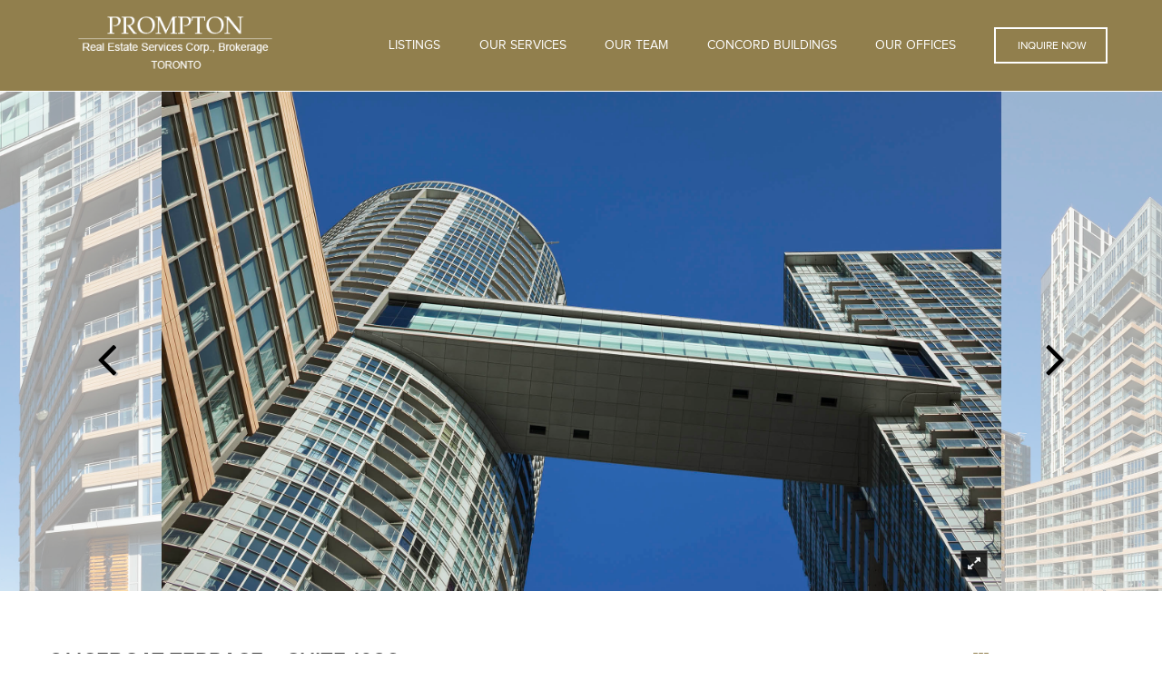

--- FILE ---
content_type: text/html; charset=UTF-8
request_url: https://prompton.ca/listing/21-iceboat-terrace-suite-1026/
body_size: 19279
content:

<!DOCTYPE html>
<!--[if IE 7]>
<html class="ie ie7" dir="ltr" lang="en" prefix="og: https://ogp.me/ns#">
<![endif]-->
<!--[if IE 8]>
<html class="ie ie8" dir="ltr" lang="en" prefix="og: https://ogp.me/ns#">
<![endif]-->
<!--[if !(IE 7) | !(IE 8) ]><!-->
<html dir="ltr" lang="en" prefix="og: https://ogp.me/ns#">
<!--<![endif]-->
<head>
    <meta charset="UTF-8">
    <!--[if IE]><meta http-equiv="X-UA-Compatible" content="IE=edge"><![endif]-->
    <meta name="viewport" content="width=device-width, initial-scale=1.0, maximum-scale=1.0, user-scalable=0" />
    

    <link rel="shortcut icon" href="https://prompton.ca/wp-content/themes/prompton17/assets/img/favicon.png">
    <link rel="apple-touch-icon" sizes="57x57" href="https://prompton.ca/wp-content/themes/prompton17/assets/img/apple-icon-57x57.png">
    <link rel="apple-touch-icon" sizes="60x60" href="https://prompton.ca/wp-content/themes/prompton17/assets/img/apple-icon-60x60.png">
    <link rel="apple-touch-icon" sizes="72x72" href="https://prompton.ca/wp-content/themes/prompton17/assets/img/apple-icon-72x72.png">
    <link rel="apple-touch-icon" sizes="76x76" href="https://prompton.ca/wp-content/themes/prompton17/assets/img/apple-icon-76x76.png">
    <link rel="apple-touch-icon" sizes="114x114" href="https://prompton.ca/wp-content/themes/prompton17/assets/img/apple-icon-114x114.png">
    <link rel="apple-touch-icon" sizes="120x120" href="https://prompton.ca/wp-content/themes/prompton17/assets/img/apple-icon-120x120.png">
    <link rel="apple-touch-icon" sizes="144x144" href="https://prompton.ca/wp-content/themes/prompton17/assets/img/apple-icon-144x144.png">
    <link rel="apple-touch-icon" sizes="152x152" href="https://prompton.ca/wp-content/themes/prompton17/assets/img/apple-icon-152x152.png">
    <link rel="apple-touch-icon" sizes="180x180" href="https://prompton.ca/wp-content/themes/prompton17/assets/img/apple-icon-180x180.png">
    <link rel="icon" type="image/png" sizes="192x192"  href="https://prompton.ca/wp-content/themes/prompton17/assets/img/android-icon-192x192.png">
    <link rel="icon" type="image/png" sizes="32x32" href="https://prompton.ca/wp-content/themes/prompton17/assets/img/favicon-32x32.png">
    <link rel="icon" type="image/png" sizes="96x96" href="https://prompton.ca/wp-content/themes/prompton17/assets/img/favicon-96x96.png">
    <link rel="icon" type="image/png" sizes="16x16" href="https://prompton.ca/wp-content/themes/prompton17/assets/img/favicon-16x16.png">

    <!-- TypeKit  -->
    <!--<script src="https://use.typekit.net/vue5omr.js"></script>
    <script>try{Typekit.load();}catch(e){}</script>-->

    <script>!function(e,c){e[c]=e[c]+(e[c]&&" ")+"quform-js"}(document.documentElement,"className");</script>	<style>img:is([sizes="auto" i], [sizes^="auto," i]) { contain-intrinsic-size: 3000px 1500px }</style>
	
		<!-- All in One SEO 4.8.3.2 - aioseo.com -->
		<title>21 ICEBOAT TERRACE – SUITE 1026 - Prompton Real Estate Services Corp., Brokerage</title>
	<meta name="description" content="1 Bedroom 1 Parking Space 1 Storage Locker Possession Date: Immediate Client Remarks: Prime downtown location; approximately 550 square feet and 35 square feet balcony; clear south east city skyline view; entire suite newly painted; new laminate flooring throughout, new granite count top and backsplash, brand new 4 piece kitchen appliances; steps to TTC, Rogers" />
	<meta name="robots" content="max-image-preview:large" />
	<link rel="canonical" href="https://prompton.ca/listing/21-iceboat-terrace-suite-1026/" />
	<meta name="generator" content="All in One SEO (AIOSEO) 4.8.3.2" />
		<meta property="og:locale" content="en_US" />
		<meta property="og:site_name" content="Prompton Real Estate Services Corp., Brokerage - Prompton Real Estate Services Corp., Brokerage" />
		<meta property="og:type" content="article" />
		<meta property="og:title" content="21 ICEBOAT TERRACE – SUITE 1026 - Prompton Real Estate Services Corp., Brokerage" />
		<meta property="og:description" content="1 Bedroom 1 Parking Space 1 Storage Locker Possession Date: Immediate Client Remarks: Prime downtown location; approximately 550 square feet and 35 square feet balcony; clear south east city skyline view; entire suite newly painted; new laminate flooring throughout, new granite count top and backsplash, brand new 4 piece kitchen appliances; steps to TTC, Rogers" />
		<meta property="og:url" content="https://prompton.ca/listing/21-iceboat-terrace-suite-1026/" />
		<meta property="article:published_time" content="2020-06-04T16:06:35+00:00" />
		<meta property="article:modified_time" content="2020-08-12T15:50:36+00:00" />
		<meta name="twitter:card" content="summary_large_image" />
		<meta name="twitter:title" content="21 ICEBOAT TERRACE – SUITE 1026 - Prompton Real Estate Services Corp., Brokerage" />
		<meta name="twitter:description" content="1 Bedroom 1 Parking Space 1 Storage Locker Possession Date: Immediate Client Remarks: Prime downtown location; approximately 550 square feet and 35 square feet balcony; clear south east city skyline view; entire suite newly painted; new laminate flooring throughout, new granite count top and backsplash, brand new 4 piece kitchen appliances; steps to TTC, Rogers" />
		<script type="application/ld+json" class="aioseo-schema">
			{"@context":"https:\/\/schema.org","@graph":[{"@type":"BreadcrumbList","@id":"https:\/\/prompton.ca\/listing\/21-iceboat-terrace-suite-1026\/#breadcrumblist","itemListElement":[{"@type":"ListItem","@id":"https:\/\/prompton.ca#listItem","position":1,"name":"Home","item":"https:\/\/prompton.ca","nextItem":{"@type":"ListItem","@id":"https:\/\/prompton.ca\/status\/for-sale\/#listItem","name":"For Sale"}},{"@type":"ListItem","@id":"https:\/\/prompton.ca\/status\/for-sale\/#listItem","position":2,"name":"For Sale","item":"https:\/\/prompton.ca\/status\/for-sale\/","nextItem":{"@type":"ListItem","@id":"https:\/\/prompton.ca\/listing\/21-iceboat-terrace-suite-1026\/#listItem","name":"21 ICEBOAT TERRACE &#8211; SUITE 1026"},"previousItem":{"@type":"ListItem","@id":"https:\/\/prompton.ca#listItem","name":"Home"}},{"@type":"ListItem","@id":"https:\/\/prompton.ca\/listing\/21-iceboat-terrace-suite-1026\/#listItem","position":3,"name":"21 ICEBOAT TERRACE &#8211; SUITE 1026","previousItem":{"@type":"ListItem","@id":"https:\/\/prompton.ca\/status\/for-sale\/#listItem","name":"For Sale"}}]},{"@type":"Organization","@id":"https:\/\/prompton.ca\/#organization","name":"Prompton Real Estate Services Corp., Brokerage","description":"Prompton Real Estate Services Corp., Brokerage","url":"https:\/\/prompton.ca\/"},{"@type":"WebPage","@id":"https:\/\/prompton.ca\/listing\/21-iceboat-terrace-suite-1026\/#webpage","url":"https:\/\/prompton.ca\/listing\/21-iceboat-terrace-suite-1026\/","name":"21 ICEBOAT TERRACE \u2013 SUITE 1026 - Prompton Real Estate Services Corp., Brokerage","description":"1 Bedroom 1 Parking Space 1 Storage Locker Possession Date: Immediate Client Remarks: Prime downtown location; approximately 550 square feet and 35 square feet balcony; clear south east city skyline view; entire suite newly painted; new laminate flooring throughout, new granite count top and backsplash, brand new 4 piece kitchen appliances; steps to TTC, Rogers","inLanguage":"en","isPartOf":{"@id":"https:\/\/prompton.ca\/#website"},"breadcrumb":{"@id":"https:\/\/prompton.ca\/listing\/21-iceboat-terrace-suite-1026\/#breadcrumblist"},"image":{"@type":"ImageObject","url":"https:\/\/prompton.ca\/wp-content\/uploads\/2020\/01\/21-Iceboat-Building.jpg","@id":"https:\/\/prompton.ca\/listing\/21-iceboat-terrace-suite-1026\/#mainImage","width":2246,"height":2204},"primaryImageOfPage":{"@id":"https:\/\/prompton.ca\/listing\/21-iceboat-terrace-suite-1026\/#mainImage"},"datePublished":"2020-06-04T12:06:35-04:00","dateModified":"2020-08-12T11:50:36-04:00"},{"@type":"WebSite","@id":"https:\/\/prompton.ca\/#website","url":"https:\/\/prompton.ca\/","name":"Prompton Real Estate Services Corp., Brokerage","description":"Prompton Real Estate Services Corp., Brokerage","inLanguage":"en","publisher":{"@id":"https:\/\/prompton.ca\/#organization"}}]}
		</script>
		<!-- All in One SEO -->

<!-- Google tag (gtag.js) Consent Mode dataLayer added by Site Kit -->
<script type="text/javascript" id="google_gtagjs-js-consent-mode-data-layer">
/* <![CDATA[ */
window.dataLayer = window.dataLayer || [];function gtag(){dataLayer.push(arguments);}
gtag('consent', 'default', {"ad_personalization":"denied","ad_storage":"denied","ad_user_data":"denied","analytics_storage":"denied","functionality_storage":"denied","security_storage":"denied","personalization_storage":"denied","region":["AT","BE","BG","CH","CY","CZ","DE","DK","EE","ES","FI","FR","GB","GR","HR","HU","IE","IS","IT","LI","LT","LU","LV","MT","NL","NO","PL","PT","RO","SE","SI","SK"],"wait_for_update":500});
window._googlesitekitConsentCategoryMap = {"statistics":["analytics_storage"],"marketing":["ad_storage","ad_user_data","ad_personalization"],"functional":["functionality_storage","security_storage"],"preferences":["personalization_storage"]};
window._googlesitekitConsents = {"ad_personalization":"denied","ad_storage":"denied","ad_user_data":"denied","analytics_storage":"denied","functionality_storage":"denied","security_storage":"denied","personalization_storage":"denied","region":["AT","BE","BG","CH","CY","CZ","DE","DK","EE","ES","FI","FR","GB","GR","HR","HU","IE","IS","IT","LI","LT","LU","LV","MT","NL","NO","PL","PT","RO","SE","SI","SK"],"wait_for_update":500};
/* ]]> */
</script>
<!-- End Google tag (gtag.js) Consent Mode dataLayer added by Site Kit -->
<link rel='dns-prefetch' href='//ajax.googleapis.com' />
<link rel='dns-prefetch' href='//www.googletagmanager.com' />
		<!-- This site uses the Google Analytics by ExactMetrics plugin v8.5.3 - Using Analytics tracking - https://www.exactmetrics.com/ -->
							<script src="//www.googletagmanager.com/gtag/js?id=G-BK57G4KMVB"  data-cfasync="false" data-wpfc-render="false" type="text/javascript" async></script>
			<script data-cfasync="false" data-wpfc-render="false" type="text/javascript">
				var em_version = '8.5.3';
				var em_track_user = true;
				var em_no_track_reason = '';
								var ExactMetricsDefaultLocations = {"page_location":"https:\/\/prompton.ca\/listing\/21-iceboat-terrace-suite-1026\/"};
				if ( typeof ExactMetricsPrivacyGuardFilter === 'function' ) {
					var ExactMetricsLocations = (typeof ExactMetricsExcludeQuery === 'object') ? ExactMetricsPrivacyGuardFilter( ExactMetricsExcludeQuery ) : ExactMetricsPrivacyGuardFilter( ExactMetricsDefaultLocations );
				} else {
					var ExactMetricsLocations = (typeof ExactMetricsExcludeQuery === 'object') ? ExactMetricsExcludeQuery : ExactMetricsDefaultLocations;
				}

								var disableStrs = [
										'ga-disable-G-BK57G4KMVB',
									];

				/* Function to detect opted out users */
				function __gtagTrackerIsOptedOut() {
					for (var index = 0; index < disableStrs.length; index++) {
						if (document.cookie.indexOf(disableStrs[index] + '=true') > -1) {
							return true;
						}
					}

					return false;
				}

				/* Disable tracking if the opt-out cookie exists. */
				if (__gtagTrackerIsOptedOut()) {
					for (var index = 0; index < disableStrs.length; index++) {
						window[disableStrs[index]] = true;
					}
				}

				/* Opt-out function */
				function __gtagTrackerOptout() {
					for (var index = 0; index < disableStrs.length; index++) {
						document.cookie = disableStrs[index] + '=true; expires=Thu, 31 Dec 2099 23:59:59 UTC; path=/';
						window[disableStrs[index]] = true;
					}
				}

				if ('undefined' === typeof gaOptout) {
					function gaOptout() {
						__gtagTrackerOptout();
					}
				}
								window.dataLayer = window.dataLayer || [];

				window.ExactMetricsDualTracker = {
					helpers: {},
					trackers: {},
				};
				if (em_track_user) {
					function __gtagDataLayer() {
						dataLayer.push(arguments);
					}

					function __gtagTracker(type, name, parameters) {
						if (!parameters) {
							parameters = {};
						}

						if (parameters.send_to) {
							__gtagDataLayer.apply(null, arguments);
							return;
						}

						if (type === 'event') {
														parameters.send_to = exactmetrics_frontend.v4_id;
							var hookName = name;
							if (typeof parameters['event_category'] !== 'undefined') {
								hookName = parameters['event_category'] + ':' + name;
							}

							if (typeof ExactMetricsDualTracker.trackers[hookName] !== 'undefined') {
								ExactMetricsDualTracker.trackers[hookName](parameters);
							} else {
								__gtagDataLayer('event', name, parameters);
							}
							
						} else {
							__gtagDataLayer.apply(null, arguments);
						}
					}

					__gtagTracker('js', new Date());
					__gtagTracker('set', {
						'developer_id.dNDMyYj': true,
											});
					if ( ExactMetricsLocations.page_location ) {
						__gtagTracker('set', ExactMetricsLocations);
					}
										__gtagTracker('config', 'G-BK57G4KMVB', {"forceSSL":"true","link_attribution":"true"} );
															window.gtag = __gtagTracker;										(function () {
						/* https://developers.google.com/analytics/devguides/collection/analyticsjs/ */
						/* ga and __gaTracker compatibility shim. */
						var noopfn = function () {
							return null;
						};
						var newtracker = function () {
							return new Tracker();
						};
						var Tracker = function () {
							return null;
						};
						var p = Tracker.prototype;
						p.get = noopfn;
						p.set = noopfn;
						p.send = function () {
							var args = Array.prototype.slice.call(arguments);
							args.unshift('send');
							__gaTracker.apply(null, args);
						};
						var __gaTracker = function () {
							var len = arguments.length;
							if (len === 0) {
								return;
							}
							var f = arguments[len - 1];
							if (typeof f !== 'object' || f === null || typeof f.hitCallback !== 'function') {
								if ('send' === arguments[0]) {
									var hitConverted, hitObject = false, action;
									if ('event' === arguments[1]) {
										if ('undefined' !== typeof arguments[3]) {
											hitObject = {
												'eventAction': arguments[3],
												'eventCategory': arguments[2],
												'eventLabel': arguments[4],
												'value': arguments[5] ? arguments[5] : 1,
											}
										}
									}
									if ('pageview' === arguments[1]) {
										if ('undefined' !== typeof arguments[2]) {
											hitObject = {
												'eventAction': 'page_view',
												'page_path': arguments[2],
											}
										}
									}
									if (typeof arguments[2] === 'object') {
										hitObject = arguments[2];
									}
									if (typeof arguments[5] === 'object') {
										Object.assign(hitObject, arguments[5]);
									}
									if ('undefined' !== typeof arguments[1].hitType) {
										hitObject = arguments[1];
										if ('pageview' === hitObject.hitType) {
											hitObject.eventAction = 'page_view';
										}
									}
									if (hitObject) {
										action = 'timing' === arguments[1].hitType ? 'timing_complete' : hitObject.eventAction;
										hitConverted = mapArgs(hitObject);
										__gtagTracker('event', action, hitConverted);
									}
								}
								return;
							}

							function mapArgs(args) {
								var arg, hit = {};
								var gaMap = {
									'eventCategory': 'event_category',
									'eventAction': 'event_action',
									'eventLabel': 'event_label',
									'eventValue': 'event_value',
									'nonInteraction': 'non_interaction',
									'timingCategory': 'event_category',
									'timingVar': 'name',
									'timingValue': 'value',
									'timingLabel': 'event_label',
									'page': 'page_path',
									'location': 'page_location',
									'title': 'page_title',
									'referrer' : 'page_referrer',
								};
								for (arg in args) {
																		if (!(!args.hasOwnProperty(arg) || !gaMap.hasOwnProperty(arg))) {
										hit[gaMap[arg]] = args[arg];
									} else {
										hit[arg] = args[arg];
									}
								}
								return hit;
							}

							try {
								f.hitCallback();
							} catch (ex) {
							}
						};
						__gaTracker.create = newtracker;
						__gaTracker.getByName = newtracker;
						__gaTracker.getAll = function () {
							return [];
						};
						__gaTracker.remove = noopfn;
						__gaTracker.loaded = true;
						window['__gaTracker'] = __gaTracker;
					})();
									} else {
										console.log("");
					(function () {
						function __gtagTracker() {
							return null;
						}

						window['__gtagTracker'] = __gtagTracker;
						window['gtag'] = __gtagTracker;
					})();
									}
			</script>
				<!-- / Google Analytics by ExactMetrics -->
		<script type="text/javascript">
/* <![CDATA[ */
window._wpemojiSettings = {"baseUrl":"https:\/\/s.w.org\/images\/core\/emoji\/15.0.3\/72x72\/","ext":".png","svgUrl":"https:\/\/s.w.org\/images\/core\/emoji\/15.0.3\/svg\/","svgExt":".svg","source":{"concatemoji":"https:\/\/prompton.ca\/wp-includes\/js\/wp-emoji-release.min.js?ver=6.7.4"}};
/*! This file is auto-generated */
!function(i,n){var o,s,e;function c(e){try{var t={supportTests:e,timestamp:(new Date).valueOf()};sessionStorage.setItem(o,JSON.stringify(t))}catch(e){}}function p(e,t,n){e.clearRect(0,0,e.canvas.width,e.canvas.height),e.fillText(t,0,0);var t=new Uint32Array(e.getImageData(0,0,e.canvas.width,e.canvas.height).data),r=(e.clearRect(0,0,e.canvas.width,e.canvas.height),e.fillText(n,0,0),new Uint32Array(e.getImageData(0,0,e.canvas.width,e.canvas.height).data));return t.every(function(e,t){return e===r[t]})}function u(e,t,n){switch(t){case"flag":return n(e,"\ud83c\udff3\ufe0f\u200d\u26a7\ufe0f","\ud83c\udff3\ufe0f\u200b\u26a7\ufe0f")?!1:!n(e,"\ud83c\uddfa\ud83c\uddf3","\ud83c\uddfa\u200b\ud83c\uddf3")&&!n(e,"\ud83c\udff4\udb40\udc67\udb40\udc62\udb40\udc65\udb40\udc6e\udb40\udc67\udb40\udc7f","\ud83c\udff4\u200b\udb40\udc67\u200b\udb40\udc62\u200b\udb40\udc65\u200b\udb40\udc6e\u200b\udb40\udc67\u200b\udb40\udc7f");case"emoji":return!n(e,"\ud83d\udc26\u200d\u2b1b","\ud83d\udc26\u200b\u2b1b")}return!1}function f(e,t,n){var r="undefined"!=typeof WorkerGlobalScope&&self instanceof WorkerGlobalScope?new OffscreenCanvas(300,150):i.createElement("canvas"),a=r.getContext("2d",{willReadFrequently:!0}),o=(a.textBaseline="top",a.font="600 32px Arial",{});return e.forEach(function(e){o[e]=t(a,e,n)}),o}function t(e){var t=i.createElement("script");t.src=e,t.defer=!0,i.head.appendChild(t)}"undefined"!=typeof Promise&&(o="wpEmojiSettingsSupports",s=["flag","emoji"],n.supports={everything:!0,everythingExceptFlag:!0},e=new Promise(function(e){i.addEventListener("DOMContentLoaded",e,{once:!0})}),new Promise(function(t){var n=function(){try{var e=JSON.parse(sessionStorage.getItem(o));if("object"==typeof e&&"number"==typeof e.timestamp&&(new Date).valueOf()<e.timestamp+604800&&"object"==typeof e.supportTests)return e.supportTests}catch(e){}return null}();if(!n){if("undefined"!=typeof Worker&&"undefined"!=typeof OffscreenCanvas&&"undefined"!=typeof URL&&URL.createObjectURL&&"undefined"!=typeof Blob)try{var e="postMessage("+f.toString()+"("+[JSON.stringify(s),u.toString(),p.toString()].join(",")+"));",r=new Blob([e],{type:"text/javascript"}),a=new Worker(URL.createObjectURL(r),{name:"wpTestEmojiSupports"});return void(a.onmessage=function(e){c(n=e.data),a.terminate(),t(n)})}catch(e){}c(n=f(s,u,p))}t(n)}).then(function(e){for(var t in e)n.supports[t]=e[t],n.supports.everything=n.supports.everything&&n.supports[t],"flag"!==t&&(n.supports.everythingExceptFlag=n.supports.everythingExceptFlag&&n.supports[t]);n.supports.everythingExceptFlag=n.supports.everythingExceptFlag&&!n.supports.flag,n.DOMReady=!1,n.readyCallback=function(){n.DOMReady=!0}}).then(function(){return e}).then(function(){var e;n.supports.everything||(n.readyCallback(),(e=n.source||{}).concatemoji?t(e.concatemoji):e.wpemoji&&e.twemoji&&(t(e.twemoji),t(e.wpemoji)))}))}((window,document),window._wpemojiSettings);
/* ]]> */
</script>
<style id='wp-emoji-styles-inline-css' type='text/css'>

	img.wp-smiley, img.emoji {
		display: inline !important;
		border: none !important;
		box-shadow: none !important;
		height: 1em !important;
		width: 1em !important;
		margin: 0 0.07em !important;
		vertical-align: -0.1em !important;
		background: none !important;
		padding: 0 !important;
	}
</style>
<link rel='stylesheet' id='wp-block-library-css' href='https://prompton.ca/wp-includes/css/dist/block-library/style.min.css?ver=6.7.4' type='text/css' media='all' />
<style id='classic-theme-styles-inline-css' type='text/css'>
/*! This file is auto-generated */
.wp-block-button__link{color:#fff;background-color:#32373c;border-radius:9999px;box-shadow:none;text-decoration:none;padding:calc(.667em + 2px) calc(1.333em + 2px);font-size:1.125em}.wp-block-file__button{background:#32373c;color:#fff;text-decoration:none}
</style>
<style id='global-styles-inline-css' type='text/css'>
:root{--wp--preset--aspect-ratio--square: 1;--wp--preset--aspect-ratio--4-3: 4/3;--wp--preset--aspect-ratio--3-4: 3/4;--wp--preset--aspect-ratio--3-2: 3/2;--wp--preset--aspect-ratio--2-3: 2/3;--wp--preset--aspect-ratio--16-9: 16/9;--wp--preset--aspect-ratio--9-16: 9/16;--wp--preset--color--black: #000000;--wp--preset--color--cyan-bluish-gray: #abb8c3;--wp--preset--color--white: #ffffff;--wp--preset--color--pale-pink: #f78da7;--wp--preset--color--vivid-red: #cf2e2e;--wp--preset--color--luminous-vivid-orange: #ff6900;--wp--preset--color--luminous-vivid-amber: #fcb900;--wp--preset--color--light-green-cyan: #7bdcb5;--wp--preset--color--vivid-green-cyan: #00d084;--wp--preset--color--pale-cyan-blue: #8ed1fc;--wp--preset--color--vivid-cyan-blue: #0693e3;--wp--preset--color--vivid-purple: #9b51e0;--wp--preset--gradient--vivid-cyan-blue-to-vivid-purple: linear-gradient(135deg,rgba(6,147,227,1) 0%,rgb(155,81,224) 100%);--wp--preset--gradient--light-green-cyan-to-vivid-green-cyan: linear-gradient(135deg,rgb(122,220,180) 0%,rgb(0,208,130) 100%);--wp--preset--gradient--luminous-vivid-amber-to-luminous-vivid-orange: linear-gradient(135deg,rgba(252,185,0,1) 0%,rgba(255,105,0,1) 100%);--wp--preset--gradient--luminous-vivid-orange-to-vivid-red: linear-gradient(135deg,rgba(255,105,0,1) 0%,rgb(207,46,46) 100%);--wp--preset--gradient--very-light-gray-to-cyan-bluish-gray: linear-gradient(135deg,rgb(238,238,238) 0%,rgb(169,184,195) 100%);--wp--preset--gradient--cool-to-warm-spectrum: linear-gradient(135deg,rgb(74,234,220) 0%,rgb(151,120,209) 20%,rgb(207,42,186) 40%,rgb(238,44,130) 60%,rgb(251,105,98) 80%,rgb(254,248,76) 100%);--wp--preset--gradient--blush-light-purple: linear-gradient(135deg,rgb(255,206,236) 0%,rgb(152,150,240) 100%);--wp--preset--gradient--blush-bordeaux: linear-gradient(135deg,rgb(254,205,165) 0%,rgb(254,45,45) 50%,rgb(107,0,62) 100%);--wp--preset--gradient--luminous-dusk: linear-gradient(135deg,rgb(255,203,112) 0%,rgb(199,81,192) 50%,rgb(65,88,208) 100%);--wp--preset--gradient--pale-ocean: linear-gradient(135deg,rgb(255,245,203) 0%,rgb(182,227,212) 50%,rgb(51,167,181) 100%);--wp--preset--gradient--electric-grass: linear-gradient(135deg,rgb(202,248,128) 0%,rgb(113,206,126) 100%);--wp--preset--gradient--midnight: linear-gradient(135deg,rgb(2,3,129) 0%,rgb(40,116,252) 100%);--wp--preset--font-size--small: 13px;--wp--preset--font-size--medium: 20px;--wp--preset--font-size--large: 36px;--wp--preset--font-size--x-large: 42px;--wp--preset--spacing--20: 0.44rem;--wp--preset--spacing--30: 0.67rem;--wp--preset--spacing--40: 1rem;--wp--preset--spacing--50: 1.5rem;--wp--preset--spacing--60: 2.25rem;--wp--preset--spacing--70: 3.38rem;--wp--preset--spacing--80: 5.06rem;--wp--preset--shadow--natural: 6px 6px 9px rgba(0, 0, 0, 0.2);--wp--preset--shadow--deep: 12px 12px 50px rgba(0, 0, 0, 0.4);--wp--preset--shadow--sharp: 6px 6px 0px rgba(0, 0, 0, 0.2);--wp--preset--shadow--outlined: 6px 6px 0px -3px rgba(255, 255, 255, 1), 6px 6px rgba(0, 0, 0, 1);--wp--preset--shadow--crisp: 6px 6px 0px rgba(0, 0, 0, 1);}:where(.is-layout-flex){gap: 0.5em;}:where(.is-layout-grid){gap: 0.5em;}body .is-layout-flex{display: flex;}.is-layout-flex{flex-wrap: wrap;align-items: center;}.is-layout-flex > :is(*, div){margin: 0;}body .is-layout-grid{display: grid;}.is-layout-grid > :is(*, div){margin: 0;}:where(.wp-block-columns.is-layout-flex){gap: 2em;}:where(.wp-block-columns.is-layout-grid){gap: 2em;}:where(.wp-block-post-template.is-layout-flex){gap: 1.25em;}:where(.wp-block-post-template.is-layout-grid){gap: 1.25em;}.has-black-color{color: var(--wp--preset--color--black) !important;}.has-cyan-bluish-gray-color{color: var(--wp--preset--color--cyan-bluish-gray) !important;}.has-white-color{color: var(--wp--preset--color--white) !important;}.has-pale-pink-color{color: var(--wp--preset--color--pale-pink) !important;}.has-vivid-red-color{color: var(--wp--preset--color--vivid-red) !important;}.has-luminous-vivid-orange-color{color: var(--wp--preset--color--luminous-vivid-orange) !important;}.has-luminous-vivid-amber-color{color: var(--wp--preset--color--luminous-vivid-amber) !important;}.has-light-green-cyan-color{color: var(--wp--preset--color--light-green-cyan) !important;}.has-vivid-green-cyan-color{color: var(--wp--preset--color--vivid-green-cyan) !important;}.has-pale-cyan-blue-color{color: var(--wp--preset--color--pale-cyan-blue) !important;}.has-vivid-cyan-blue-color{color: var(--wp--preset--color--vivid-cyan-blue) !important;}.has-vivid-purple-color{color: var(--wp--preset--color--vivid-purple) !important;}.has-black-background-color{background-color: var(--wp--preset--color--black) !important;}.has-cyan-bluish-gray-background-color{background-color: var(--wp--preset--color--cyan-bluish-gray) !important;}.has-white-background-color{background-color: var(--wp--preset--color--white) !important;}.has-pale-pink-background-color{background-color: var(--wp--preset--color--pale-pink) !important;}.has-vivid-red-background-color{background-color: var(--wp--preset--color--vivid-red) !important;}.has-luminous-vivid-orange-background-color{background-color: var(--wp--preset--color--luminous-vivid-orange) !important;}.has-luminous-vivid-amber-background-color{background-color: var(--wp--preset--color--luminous-vivid-amber) !important;}.has-light-green-cyan-background-color{background-color: var(--wp--preset--color--light-green-cyan) !important;}.has-vivid-green-cyan-background-color{background-color: var(--wp--preset--color--vivid-green-cyan) !important;}.has-pale-cyan-blue-background-color{background-color: var(--wp--preset--color--pale-cyan-blue) !important;}.has-vivid-cyan-blue-background-color{background-color: var(--wp--preset--color--vivid-cyan-blue) !important;}.has-vivid-purple-background-color{background-color: var(--wp--preset--color--vivid-purple) !important;}.has-black-border-color{border-color: var(--wp--preset--color--black) !important;}.has-cyan-bluish-gray-border-color{border-color: var(--wp--preset--color--cyan-bluish-gray) !important;}.has-white-border-color{border-color: var(--wp--preset--color--white) !important;}.has-pale-pink-border-color{border-color: var(--wp--preset--color--pale-pink) !important;}.has-vivid-red-border-color{border-color: var(--wp--preset--color--vivid-red) !important;}.has-luminous-vivid-orange-border-color{border-color: var(--wp--preset--color--luminous-vivid-orange) !important;}.has-luminous-vivid-amber-border-color{border-color: var(--wp--preset--color--luminous-vivid-amber) !important;}.has-light-green-cyan-border-color{border-color: var(--wp--preset--color--light-green-cyan) !important;}.has-vivid-green-cyan-border-color{border-color: var(--wp--preset--color--vivid-green-cyan) !important;}.has-pale-cyan-blue-border-color{border-color: var(--wp--preset--color--pale-cyan-blue) !important;}.has-vivid-cyan-blue-border-color{border-color: var(--wp--preset--color--vivid-cyan-blue) !important;}.has-vivid-purple-border-color{border-color: var(--wp--preset--color--vivid-purple) !important;}.has-vivid-cyan-blue-to-vivid-purple-gradient-background{background: var(--wp--preset--gradient--vivid-cyan-blue-to-vivid-purple) !important;}.has-light-green-cyan-to-vivid-green-cyan-gradient-background{background: var(--wp--preset--gradient--light-green-cyan-to-vivid-green-cyan) !important;}.has-luminous-vivid-amber-to-luminous-vivid-orange-gradient-background{background: var(--wp--preset--gradient--luminous-vivid-amber-to-luminous-vivid-orange) !important;}.has-luminous-vivid-orange-to-vivid-red-gradient-background{background: var(--wp--preset--gradient--luminous-vivid-orange-to-vivid-red) !important;}.has-very-light-gray-to-cyan-bluish-gray-gradient-background{background: var(--wp--preset--gradient--very-light-gray-to-cyan-bluish-gray) !important;}.has-cool-to-warm-spectrum-gradient-background{background: var(--wp--preset--gradient--cool-to-warm-spectrum) !important;}.has-blush-light-purple-gradient-background{background: var(--wp--preset--gradient--blush-light-purple) !important;}.has-blush-bordeaux-gradient-background{background: var(--wp--preset--gradient--blush-bordeaux) !important;}.has-luminous-dusk-gradient-background{background: var(--wp--preset--gradient--luminous-dusk) !important;}.has-pale-ocean-gradient-background{background: var(--wp--preset--gradient--pale-ocean) !important;}.has-electric-grass-gradient-background{background: var(--wp--preset--gradient--electric-grass) !important;}.has-midnight-gradient-background{background: var(--wp--preset--gradient--midnight) !important;}.has-small-font-size{font-size: var(--wp--preset--font-size--small) !important;}.has-medium-font-size{font-size: var(--wp--preset--font-size--medium) !important;}.has-large-font-size{font-size: var(--wp--preset--font-size--large) !important;}.has-x-large-font-size{font-size: var(--wp--preset--font-size--x-large) !important;}
:where(.wp-block-post-template.is-layout-flex){gap: 1.25em;}:where(.wp-block-post-template.is-layout-grid){gap: 1.25em;}
:where(.wp-block-columns.is-layout-flex){gap: 2em;}:where(.wp-block-columns.is-layout-grid){gap: 2em;}
:root :where(.wp-block-pullquote){font-size: 1.5em;line-height: 1.6;}
</style>
<link rel='stylesheet' id='contact-form-7-css' href='https://prompton.ca/wp-content/plugins/contact-form-7/includes/css/styles.css?ver=6.1.1' type='text/css' media='all' />
<link rel='stylesheet' id='mb.vimeo_player_css-css' href='https://prompton.ca/wp-content/plugins/wp-vimeoplayer/css/jquery.mb.vimeo_player.min.css?ver=1.2.3' type='text/css' media='screen' />
<link rel='stylesheet' id='quform-css' href='https://prompton.ca/wp-content/plugins/quform/cache/quform.css?ver=1755543576' type='text/css' media='all' />
<link rel='stylesheet' id='vklass-fonts-css' href='https://prompton.ca/wp-content/themes/prompton17/assets/css/ProximaNova.css?ver=1.0.0' type='text/css' media='all' />
<link rel='stylesheet' id='foundation-css' href='https://prompton.ca/wp-content/themes/prompton17/assets/css/foundation.css?ver=1.0.0' type='text/css' media='all' />
<link rel='stylesheet' id='theme-css' href='https://prompton.ca/wp-content/themes/prompton17/assets/css/style.css?ver=1.0.0' type='text/css' media='all' />
<link rel='stylesheet' id='theme-styles-css' href='https://prompton.ca/wp-content/themes/prompton17/style.css?ver=1.0.0' type='text/css' media='all' />
<link rel='stylesheet' id='wp-pagenavi-css' href='https://prompton.ca/wp-content/plugins/wp-pagenavi/pagenavi-css.css?ver=2.70' type='text/css' media='all' />
<script type="text/javascript" src="https://ajax.googleapis.com/ajax/libs/jquery/2.1.0/jquery.min.js?ver=1.0.0" id="jquery-js"></script>
<script type="text/javascript" src="https://prompton.ca/wp-content/themes/prompton17/assets/js/vendor/modernizr.js?ver=1.0.0" id="modernizr-js"></script>
<script type="text/javascript" src="https://prompton.ca/wp-content/themes/prompton17/assets/js/vendor/fastclick.js?ver=1.0.0" id="fastclick-js"></script>
<script type="text/javascript" src="https://prompton.ca/wp-content/plugins/google-analytics-dashboard-for-wp/assets/js/frontend-gtag.min.js?ver=8.5.3" id="exactmetrics-frontend-script-js" async="async" data-wp-strategy="async"></script>
<script data-cfasync="false" data-wpfc-render="false" type="text/javascript" id='exactmetrics-frontend-script-js-extra'>/* <![CDATA[ */
var exactmetrics_frontend = {"js_events_tracking":"true","download_extensions":"doc,pdf,ppt,zip,xls,docx,pptx,xlsx","inbound_paths":"[{\"path\":\"\\\/go\\\/\",\"label\":\"affiliate\"},{\"path\":\"\\\/recommend\\\/\",\"label\":\"affiliate\"}]","home_url":"https:\/\/prompton.ca","hash_tracking":"false","v4_id":"G-BK57G4KMVB"};/* ]]> */
</script>

<!-- Google tag (gtag.js) snippet added by Site Kit -->

<!-- Google Ads snippet added by Site Kit -->

<!-- Google Analytics snippet added by Site Kit -->
<script type="text/javascript" src="https://www.googletagmanager.com/gtag/js?id=GT-T94FQHTW" id="google_gtagjs-js" async></script>
<script type="text/javascript" id="google_gtagjs-js-after">
/* <![CDATA[ */
window.dataLayer = window.dataLayer || [];function gtag(){dataLayer.push(arguments);}
gtag("set","linker",{"domains":["prompton.ca"]});
gtag("js", new Date());
gtag("set", "developer_id.dZTNiMT", true);
gtag("config", "GT-T94FQHTW", {"googlesitekit_post_type":"listing"});
gtag("config", "AW-17548257713");
 window._googlesitekit = window._googlesitekit || {}; window._googlesitekit.throttledEvents = []; window._googlesitekit.gtagEvent = (name, data) => { var key = JSON.stringify( { name, data } ); if ( !! window._googlesitekit.throttledEvents[ key ] ) { return; } window._googlesitekit.throttledEvents[ key ] = true; setTimeout( () => { delete window._googlesitekit.throttledEvents[ key ]; }, 5 ); gtag( "event", name, { ...data, event_source: "site-kit" } ); }; 
/* ]]> */
</script>

<!-- End Google tag (gtag.js) snippet added by Site Kit -->
<link rel="https://api.w.org/" href="https://prompton.ca/wp-json/" /><link rel="EditURI" type="application/rsd+xml" title="RSD" href="https://prompton.ca/xmlrpc.php?rsd" />

<link rel='shortlink' href='https://prompton.ca/?p=23470' />
<link rel="alternate" title="oEmbed (JSON)" type="application/json+oembed" href="https://prompton.ca/wp-json/oembed/1.0/embed?url=https%3A%2F%2Fprompton.ca%2Flisting%2F21-iceboat-terrace-suite-1026%2F" />
<link rel="alternate" title="oEmbed (XML)" type="text/xml+oembed" href="https://prompton.ca/wp-json/oembed/1.0/embed?url=https%3A%2F%2Fprompton.ca%2Flisting%2F21-iceboat-terrace-suite-1026%2F&#038;format=xml" />
<meta name="generator" content="Site Kit by Google 1.153.0" /><script>jQuery(function(){
      var class_name = null;
     setInterval (function(){
          var vpl_videos = jQuery(".vimeo_player_overlay");
          vpl_videos.each(function(){
          var vpl_video = jQuery(this);
          jQuery("[class*=vpl_wm_]", vpl_video).remove();
          class_name = "vpl_wm_" + Math.floor(Math.random()*100000);
          var $wm = jQuery("<img/>").attr("src","[data-uri]");
          vpl_wm = jQuery("<div/>").addClass(class_name).html($wm);
          $wm.attr("style", "filter:none!important;-webkit-transform:none!important;transform:none!important;padding:0!important;margin:0!important;height:100%!important; width:auto!important;display:block!important;visibility:visible!important;top:0!important;right:0!important;opacity:1!important;position:absolute!important;margin:auto!important;z-index:10000!important;")
          vpl_wm.attr("style", "filter:none!important;-webkit-transform:none!important;transform:none!important;padding:0!important;margin:0!important;display:block!important;position:absolute!important;top:0!important;left:0!important;bottom:0!important;right:0!important;margin:auto!important;z-index:10000!important;max-height:450px!important;");
          vpl_video.prepend(vpl_wm);
          })
        }, 5000);
  });</script><link rel="apple-touch-icon" sizes="180x180" href="/wp-content/uploads/fbrfg/apple-touch-icon.png">
<link rel="icon" type="image/png" sizes="32x32" href="/wp-content/uploads/fbrfg/favicon-32x32.png">
<link rel="icon" type="image/png" sizes="16x16" href="/wp-content/uploads/fbrfg/favicon-16x16.png">
<link rel="manifest" href="/wp-content/uploads/fbrfg/manifest.json">
<link rel="mask-icon" href="/wp-content/uploads/fbrfg/safari-pinned-tab.svg" color="#5bbad5">
<link rel="shortcut icon" href="/wp-content/uploads/fbrfg/favicon.ico">
<meta name="msapplication-config" content="/wp-content/uploads/fbrfg/browserconfig.xml">
<meta name="theme-color" content="#ffffff"><!-- Analytics by WP Statistics - https://wp-statistics.com -->
<style type="text/css">
		#top-bar-transparency .desktop-logo{
		background-image: url(https://prompton.ca/wp-content/uploads/2020/07/Transparent.png);
	}
	#top-bar-transparency.transparent .desktop-logo{
		background-image: url(https://prompton.ca/wp-content/uploads/2020/07/Transparent.png);
	}
	</style>
<script type="text/javascript">
	var home_url = 'https://prompton.ca',
		theme_url = 'https://prompton.ca/wp-content/themes/prompton17',
		ajax_url = 'https://prompton.ca/wp-admin/admin-ajax.php';
</script>


<!-- Google AdSense meta tags added by Site Kit -->
<meta name="google-adsense-platform-account" content="ca-host-pub-2644536267352236">
<meta name="google-adsense-platform-domain" content="sitekit.withgoogle.com">
<!-- End Google AdSense meta tags added by Site Kit -->
<style type="text/css">.recentcomments a{display:inline !important;padding:0 !important;margin:0 !important;}</style><link rel="icon" href="https://prompton.ca/wp-content/uploads/2017/05/Prompton-Favicon-1-150x150.png" sizes="32x32" />
<link rel="icon" href="https://prompton.ca/wp-content/uploads/2017/05/Prompton-Favicon-1.png" sizes="192x192" />
<link rel="apple-touch-icon" href="https://prompton.ca/wp-content/uploads/2017/05/Prompton-Favicon-1.png" />
<meta name="msapplication-TileImage" content="https://prompton.ca/wp-content/uploads/2017/05/Prompton-Favicon-1.png" />
		<style type="text/css" id="wp-custom-css">
			.vimeo_player_wrapper, .banner-video-link {
  left: -60px !important;
	overflow: visible !important;
}

.banner-video-link {opacity:0 !important;}
.vimeo_player_overlay.raster ,.sub-nav{background:none !important;display:none !important;}


.home .container {
/*    margin-top: 100px; */
   margin-top: 0px;
}

@media only screen and (max-width: 1199px) {
   .home .container {
      margin-top: 0px;
   }
}

@media only screen and (max-width: 925px) {
   .container {
 		  margin-top: 0px !important;
   }
}


@media only screen and (max-width: 480px) {
   .home .container {
      height: 300px;
   }
   .vimeo_player_wrapper, .banner-video-link {
      left: -30px !important;
   }	
}

.btn-buildings-wrapper .row .columns {
	min-height: 67px;	
}		</style>
		</head>
<body data-rsssl=1 class="listing-template-default single single-listing postid-23470">
    <div id="loadOverlay" style="background-color:#fcfcff;height:100vh;width:100%;position:fixed;top:0;z-index:999999;opacity:1;transition: 0.5s ease;">
    </div>

    <div class="off-canvas-wrap" data-offcanvas>
        <div class="inner-wrap">
        
            <nav class="tab-bar">
                <section class="left-small">
                    <a class="left-off-canvas-toggle menu-icon" href="#"><span></span></a>
                </section>
                <section class="middle tab-bar-section">
                    <a href="https://prompton.ca/">
                        <div class="title"><div class="logo"></div></div>
                    </a>
                </section>
                <section class="right-small">
                    <a href="https://prompton.ca/status/for-sale/">For Sale</a></li>
<a href="https://prompton.ca/status/for-rent/">For Rent</a></li>
                </section>
            </nav><!-- end of .tab-bar -->

            <aside class="left-off-canvas-menu" aria-hidden="true">
                <ul id="menu-mobile-menu" class="off-canvas-list"><li id="menu-item-17113" class="menu-item menu-item-type-taxonomy menu-item-object-listing_status menu-item-17113"><a href="https://prompton.ca/status/for-rent/">For Rent</a></li>
<li id="menu-item-17114" class="menu-item menu-item-type-taxonomy menu-item-object-listing_status current-listing-ancestor current-menu-parent current-listing-parent menu-item-17114"><a href="https://prompton.ca/status/for-sale/">For Sale</a></li>
<li id="menu-item-17452" class="menu-item menu-item-type-custom menu-item-object-custom menu-item-17452"><a href="https://prompton.ca/our-services/">Our Services</a></li>
<li id="menu-item-17115" class="menu-item menu-item-type-post_type menu-item-object-page menu-item-17115"><a href="https://prompton.ca/about-us/">Our Team</a></li>
<li id="menu-item-24668" class="menu-item menu-item-type-post_type menu-item-object-page menu-item-24668"><a href="https://prompton.ca/buildings/">Concord Buildings</a></li>
<li id="menu-item-24669" class="menu-item menu-item-type-post_type menu-item-object-page menu-item-24669"><a href="https://prompton.ca/contact-us/">Our Offices</a></li>
</ul>            </aside><!-- end of .left-off-canvas-menu -->

            <div id="top-bar-transparency" >
                <div class="top-bar-container contain-to-grid">
                    <nav class="top-bar" data-topbar role="navigation">
                        <ul class="title-area">
                            <li class="name">
                                <h1>
                                    <a href="https://prompton.ca/">
                                        <span class="desktop-logo"></span>
                                    </a>
                                </h1>
                            </li>
                        </ul>
                        <section class="top-bar-section">       
                            <ul id="menu-2015-top-menu" class="top-bar-menu right"><li id="menu-item-24662" class="menu-item menu-item-type-custom menu-item-object-custom menu-item-has-children menu-item-24662 dropdownx"><a title="Listings" href="#" data-toggle="dropdown" class="dropdown-toggle" aria-haspopup="true">Listings <span class="caret hidden"></span></a>
<ul role="menu">
	<li id="menu-item-17047" class="menu-item menu-item-type-taxonomy menu-item-object-listing_status current-listing-ancestor current-menu-parent current-listing-parent menu-item-17047"><a title="For Sale" href="https://prompton.ca/status/for-sale/">For Sale</a></li>
	<li id="menu-item-17046" class="for-rent-toggle menu-item menu-item-type-taxonomy menu-item-object-listing_status menu-item-17046"><a title="For Rent" href="https://prompton.ca/status/for-rent/">For Rent</a></li>
</ul>
</li>
<li id="menu-item-24663" class="menu-item menu-item-type-custom menu-item-object-custom menu-item-24663"><a title="OUR SERVICES" href="https://prompton.ca/our-services/">OUR SERVICES</a></li>
<li id="menu-item-24664" class="menu-item menu-item-type-post_type menu-item-object-page menu-item-24664"><a title="Our Team" href="https://prompton.ca/about-us/">Our Team</a></li>
<li id="menu-item-24665" class="menu-item menu-item-type-post_type menu-item-object-page menu-item-24665"><a title="Concord Buildings" href="https://prompton.ca/buildings/">Concord Buildings</a></li>
<li id="menu-item-24666" class="menu-item menu-item-type-post_type menu-item-object-page menu-item-24666"><a title="Our Offices" href="https://prompton.ca/contact-us/">Our Offices</a></li>
<li role="presentation" class="divider"></li>
<li id="menu-item-17048" class="top-bar-item-border menu-item menu-item-type-custom menu-item-object-custom menu-item-17048"><a title="Inquire Now" href="#contact-form-7c314ff" data-reveal-id="contact-modal-inquiry"><span class="glyphicon modal"></span>&nbsp;Inquire Now</a></li>
</ul>   
                            
                            <div id="contact-modal-inquiry" class="reveal-modal" data-reveal aria-hidden="true" role="dialog">
    <h2 class="modalTitle">Inquire Now</h2>
    
<div class="wpcf7 no-js" id="wpcf7-f71425-o1" lang="en" dir="ltr" data-wpcf7-id="71425">
<div class="screen-reader-response"><p role="status" aria-live="polite" aria-atomic="true"></p> <ul></ul></div>
<form action="/listing/21-iceboat-terrace-suite-1026/#wpcf7-f71425-o1" method="post" class="wpcf7-form init" aria-label="Contact form" novalidate="novalidate" data-status="init">
<fieldset class="hidden-fields-container"><input type="hidden" name="_wpcf7" value="71425" /><input type="hidden" name="_wpcf7_version" value="6.1.1" /><input type="hidden" name="_wpcf7_locale" value="en" /><input type="hidden" name="_wpcf7_unit_tag" value="wpcf7-f71425-o1" /><input type="hidden" name="_wpcf7_container_post" value="0" /><input type="hidden" name="_wpcf7_posted_data_hash" value="" />
</fieldset>
<p><label> Your name<br />
<span class="wpcf7-form-control-wrap" data-name="your-name"><input size="40" maxlength="400" class="wpcf7-form-control wpcf7-text wpcf7-validates-as-required" autocomplete="name" aria-required="true" aria-invalid="false" value="" type="text" name="your-name" /></span> </label>
</p>
<p><label> Your email<br />
<span class="wpcf7-form-control-wrap" data-name="your-email"><input size="40" maxlength="400" class="wpcf7-form-control wpcf7-email wpcf7-validates-as-required wpcf7-text wpcf7-validates-as-email" autocomplete="email" aria-required="true" aria-invalid="false" value="" type="email" name="your-email" /></span> </label>
</p>
<p><label> Subject<br />
<span class="wpcf7-form-control-wrap" data-name="your-subject"><input size="40" maxlength="400" class="wpcf7-form-control wpcf7-text wpcf7-validates-as-required" aria-required="true" aria-invalid="false" value="" type="text" name="your-subject" /></span> </label>
</p>
<p><label> Your message (optional)<br />
<span class="wpcf7-form-control-wrap" data-name="your-message"><textarea cols="40" rows="10" maxlength="2000" class="wpcf7-form-control wpcf7-textarea" aria-invalid="false" name="your-message"></textarea></span> </label>
</p>
<p><input class="wpcf7-form-control wpcf7-submit has-spinner" type="submit" value="Submit" />
</p><input type='hidden' class='wpcf7-pum' value='{"closepopup":false,"closedelay":0,"openpopup":false,"openpopup_id":0}' /><div class="wpcf7-response-output" aria-hidden="true"></div>
</form>
</div>
      
    <a class="close-reveal-modal" aria-label="Close">&#215;</a>
</div>
                             
                        </section><!-- end of .top-bar-section -->
                    </nav><!-- end of .top-bar -->
                </div><!-- end of .top-bar-container -->
            </div> <!-- end of #top-bar-transparency -->

            <div class="sub-nav">
                                <div class="sub-nav-cover">
                    <div class="row">
                        <div class="small-12 columns">
                            <div class="menu-sub-menu-container">
                                <div class="menu"><ul>
<li class="page_item page-item-18159"><a href="https://prompton.ca/b37/">B37</a></li>
<li class="page_item page-item-16872"><a href="https://prompton.ca/buildings/">Concord Buildings</a></li>
<li class="page_item page-item-23506"><a href="https://prompton.ca/downtownrentals/">Downtown Rentals</a></li>
<li class="page_item page-item-17366"><a href="https://prompton.ca/featured-projects/">Featured Projects</a></li>
<li class="page_item page-item-16853"><a href="https://prompton.ca/">Home</a></li>
<li class="page_item page-item-16866"><a href="https://prompton.ca/contact-us/">Our Offices</a></li>
<li class="page_item page-item-24671 page_item_has_children"><a href="https://prompton.ca/our-services/">Our Services</a></li>
<li class="page_item page-item-16857"><a href="https://prompton.ca/about-us/">Our Team</a></li>
<li class="page_item page-item-16868"><a href="https://prompton.ca/privacy/">Privacy Policy</a></li>
</ul></div>
                            </div>            
                        </div>
                    </div>
                </div><!-- end of .sub-nav-cover -->
                
                
            </div><!-- end of .sub-nav -->

            <section class="container" role="document" style="position: relative;">
    
                        
                            

<div id="container">
	<div id="content" role="main">
				
		<div id="post-23470" class="post-23470 listing type-listing status-publish hentry listing_status-for-sale listing_price_range-500000-749999 listing_bedroom-11 listing_bathroom-12 listing_type-condo-apt">
					
			<!-- Sets Up Lightbox -->
<ul class="clearing-thumbs hide" data-clearing>
		<li>
		<a href="https://prompton.ca/wp-content/uploads/2020/01/21-Iceboat-Sky-Bridge.jpg">
			<img src="https://prompton.ca/wp-content/uploads/2020/01/21-Iceboat-Sky-Bridge-150x150.jpg">
		</a>
	</li>
		<li>
		<a href="https://prompton.ca/wp-content/uploads/2020/01/21-Iceboat-Building.jpg">
			<img src="https://prompton.ca/wp-content/uploads/2020/01/21-Iceboat-Building-150x150.jpg">
		</a>
	</li>
	</ul>

<!-- Slider -->
<div class="image-sliders">
		<div class="slider-banner">
		    	<div class="slide-container slide-0">
	    	<div class="slide-trigger">
		    	<div class="slide-content" data-picture-url="https://prompton.ca/wp-content/uploads/2020/01/21-Iceboat-Sky-Bridge-150x150.jpg" style="background-image: url(https://prompton.ca/wp-content/uploads/2020/01/21-Iceboat-Sky-Bridge.jpg); ">
					<a href="#" data-thumb-index="0" class="open-clearing open-gallery-trigger"></a>
					<a href="#" data-thumb-index="0" class="open-clearing open-gallery-button">
						<i class="fa fa-expand"></i>
					</a>
				</div>
	    	</div>
    	</div>
		    	<div class="slide-container slide-1">
	    	<div class="slide-trigger">
		    	<div class="slide-content" data-picture-url="https://prompton.ca/wp-content/uploads/2020/01/21-Iceboat-Building-150x150.jpg" style="background-image: url(https://prompton.ca/wp-content/uploads/2020/01/21-Iceboat-Building.jpg); ">
					<a href="#" data-thumb-index="0" class="open-clearing open-gallery-trigger"></a>
					<a href="#" data-thumb-index="0" class="open-clearing open-gallery-button">
						<i class="fa fa-expand"></i>
					</a>
				</div>
	    	</div>
    	</div>
			</div>
	</div>
			<div class="listing-heading row">
				<div class="small-12 medium-6 large-7 columns">
					<h1>21 ICEBOAT TERRACE &#8211; SUITE 1026, </h1>
				</div>	
				<div class="small-12 medium-6 large-5 columns social-share-icons">
					<!--<a href="http://www.facebook.com/sharecb57.html?u=https://prompton.ca/listing/21-iceboat-terrace-suite-1026/&amp;title=For%20Sale,%20WestHaven,%20,%201%20Bed%201%20Bath,%20201%20962%20W%2016th%20Avenue,%20Vancouver" onclick="window.open(this.href, 'mywin','left=20,top=20,width=500,height=500,toolbar=1,resizable=0'); return false;"><i class="fa fa-facebook"></i> share</a> 
					<a href="https://twitter.com/login?redirect_after_login=%2Fhome%3Fstatus%3D201%2520962%2520W%252016TH%2520AVENUE%2C%2520Vancouver%2Bhttps://prompton.ca/listing/21-iceboat-terrace-suite-1026/" onclick="window.open(this.href, 'mywin','left=20,top=20,width=500,height=500,toolbar=1,resizable=0'); return false;"><i class="fa fa-twitter"></i> tweet</a>
					<a href="mailto:?subject=201 962 W 16TH AVENUE, Vancouver&amp;body=201 962 W 16TH AVENUE, Vancouver https://prompton.ca/listing/21-iceboat-terrace-suite-1026/" title="Share by Email"><i class="fa fa-envelope-o"></i> email</a>-->
					<a class="view-all-listings" href="https://prompton.ca/status/for-sale/">
						<i class="fa fa-th"></i> view all listings					</a>
				</div>	
			</div>

			<div class="row content-container">
				<div class="columns small-12 medium-7 large-8 medium-push-5 large-push-4">
					<p><em>1 Bedroom</em><br />
<em>1 Parking Space</em><br />
<em>1 Storage Locker</em></p>
<p><strong>Possession Date: </strong>  Immediate</p>
<p><strong>Client Remarks:</strong>   Prime downtown location; approximately 550 square feet and 35 square feet balcony; clear south east city skyline view; entire suite newly painted; new laminate flooring throughout, new granite count top and backsplash, brand new 4 piece kitchen appliances; steps to TTC, Rogers Centre, Lakefront, Entertainment and Financial District, Supermarket, library, restaurants; nearby access to Gardiner, complete amenities; indoor pool, gym, guest suites, 25 hour concierge and more.</p>
<p><strong>Extras:</strong>   Brand new 4 pieces stainless-steel appliances: fridge, stove, built-in microwave with hood fan, built-in dishwasher; newly painted and laminate flooring throughout; washer and dryer; all ELFs; window coverings. 1 parking spot and locker inlcuded. Listing agent is related to seller.</p>
				</div>
				<div class="columns small-12 medium-5 large-4 medium-pull-7  large-pull-8">
					
										
					<div class="listing-preview-details">
						<div class="row">
							
													<div class="small-2 columns">
								<img src="https://prompton.ca/wp-content/themes/prompton17/assets/img/icons/pound-black.png" alt="dollar sign">
							</div>
							<div class="small-4 medium-10 columns">
								<p class="sidebar-info-title">MLS Number:</p>
								<p>C4777591</p>
							</div>
													 
													<div class="small-2 columns">
								<img src="https://prompton.ca/wp-content/themes/prompton17/assets/img/icons/dollar-black.png" alt="dollar sign">
							</div>
							<div class="small-4 medium-10 columns">
								<p class="sidebar-info-title">Price:</p>
								<p><span style="margin-right: 10px;">$575,000</span></p>
							</div>
						
													<div class="small-2 columns">
								<img src="https://prompton.ca/wp-content/themes/prompton17/assets/img/icons/location-black.png" alt="location icon">
							</div>
							<div class="small-4 medium-10 columns">											
								<p class="sidebar-info-title">Address:</p>
								<p>21 ICEBOAT TERRACE &#8211; SUITE 1026 <br /> Toronto, ON  M5V 4A9</p>
							</div>
						
													<div class="small-2 columns">
								<img src="https://prompton.ca/wp-content/themes/prompton17/assets/img/icons/city-black.png" alt="city icon">
							</div>
							<div class="small-4 medium-10 columns">
								<p class="sidebar-info-title">Community Name:</p>	
								<p>CityPlace </p>
							</div>
						
													<div class="small-2 columns">
								<img src="https://prompton.ca/wp-content/themes/prompton17/assets/img/icons/bed.png" alt="bed icon">
							</div>
							<div class="small-4 medium-10 columns">	
								<p class="sidebar-info-title">Bedrooms:</p>										
								<p>1</p>
							</div>
						
													<div class="small-2 columns">
								<img src="https://prompton.ca/wp-content/themes/prompton17/assets/img/icons/bath.png" alt="bath icon">
							</div>
							<div class="small-4 medium-10 columns">
								<p class="sidebar-info-title">Bathrooms:</p>										
								<p>1</p>
							</div>
						
													<div class="small-2 columns">
								<img src="https://prompton.ca/wp-content/themes/prompton17/assets/img/icons/parking-black.png" alt="bath icon">
							</div>
							<div class="small-4 medium-10 columns">
								<p class="sidebar-info-title">Parking:</p>
								<p>yes</p>
							</div>
						
													<div class="small-2 columns">
								<img src="https://prompton.ca/wp-content/themes/prompton17/assets/img/icons/locker-black.png" alt="locker icon">
							</div>
							<div class="small-4 medium-10 columns">
								<p class="sidebar-info-title">Locker:</p>
								<p>yes</p>
							</div>
						
													<div class="small-2 columns">
								<img src="https://prompton.ca/wp-content/themes/prompton17/assets/img/icons/cal-black.png" alt="bath icon">
							</div>
							<div class="small-4 medium-10 columns">
								<p class="sidebar-info-title">Year:</p>
								<p>2013</p>						
							</div>
						
													<div class="small-2 columns">
								<img src="https://prompton.ca/wp-content/themes/prompton17/assets/img/icons/house-black.png" alt="property icon">
							</div>
							<div class="small-4 medium-10 columns">	
								<p class="sidebar-info-title">Property Type:</p>
								<p>Condo Apt</p>
							</div>
						
													<div class="small-2 columns">
								<img src="https://prompton.ca/wp-content/themes/prompton17/assets/img/icons/crop-black.png" alt="area icon"> 
							</div>
							<div class="small-4 medium-10 columns">	
								<p class="sidebar-info-title">Livng Area:</p>										
								<p>550 square feet</p>
							</div>
						
						
						</div>
					</div>
										<div class="listing-preview-agent">
												<div class="agent-details row">
							<div class="small-5 medium-4 medium-4 columns">
															</div>	
							<div class="small-7 medium-8 medium-8 columns">
								<div class="details">
						    		<p>
							    		<b>Alfonso Hsu</b>
							    									    		<br> Broker							    									    		<!--<br> <img src="https://www.prompton.com/wp-content/themes/prompton15/assets/img/icons/phone-black.png" alt="phone icon"> 604-899-2883  (no texts)-->		
																	    		<br><img src="https://prompton.ca/wp-content/themes/prompton17/assets/img/icons/mail-black.png" alt="mail-icon"><a href="mailto:ahsu@prompton.ca">  ahsu@prompton.ca </a> 
							    								    		</p>
						    	</div>
					    	</div>
				    	</div>
				    						</div>
										<div class="contact-buttons">
						<a href="#" data-reveal-id="contact-modal" class="large-button">
	Request More Info</a>
<div id="contact-modal" class="reveal-modal" data-reveal aria-hidden="true" role="dialog">
	<h2 class="modalTitle">Request More Information</h2>
	
<div class="wpcf7 no-js" id="wpcf7-f71425-p23470-o2" lang="en" dir="ltr" data-wpcf7-id="71425">
<div class="screen-reader-response"><p role="status" aria-live="polite" aria-atomic="true"></p> <ul></ul></div>
<form action="/listing/21-iceboat-terrace-suite-1026/#wpcf7-f71425-p23470-o2" method="post" class="wpcf7-form init" aria-label="Contact form" novalidate="novalidate" data-status="init">
<fieldset class="hidden-fields-container"><input type="hidden" name="_wpcf7" value="71425" /><input type="hidden" name="_wpcf7_version" value="6.1.1" /><input type="hidden" name="_wpcf7_locale" value="en" /><input type="hidden" name="_wpcf7_unit_tag" value="wpcf7-f71425-p23470-o2" /><input type="hidden" name="_wpcf7_container_post" value="23470" /><input type="hidden" name="_wpcf7_posted_data_hash" value="" />
</fieldset>
<p><label> Your name<br />
<span class="wpcf7-form-control-wrap" data-name="your-name"><input size="40" maxlength="400" class="wpcf7-form-control wpcf7-text wpcf7-validates-as-required" autocomplete="name" aria-required="true" aria-invalid="false" value="" type="text" name="your-name" /></span> </label>
</p>
<p><label> Your email<br />
<span class="wpcf7-form-control-wrap" data-name="your-email"><input size="40" maxlength="400" class="wpcf7-form-control wpcf7-email wpcf7-validates-as-required wpcf7-text wpcf7-validates-as-email" autocomplete="email" aria-required="true" aria-invalid="false" value="" type="email" name="your-email" /></span> </label>
</p>
<p><label> Subject<br />
<span class="wpcf7-form-control-wrap" data-name="your-subject"><input size="40" maxlength="400" class="wpcf7-form-control wpcf7-text wpcf7-validates-as-required" aria-required="true" aria-invalid="false" value="" type="text" name="your-subject" /></span> </label>
</p>
<p><label> Your message (optional)<br />
<span class="wpcf7-form-control-wrap" data-name="your-message"><textarea cols="40" rows="10" maxlength="2000" class="wpcf7-form-control wpcf7-textarea" aria-invalid="false" name="your-message"></textarea></span> </label>
</p>
<p><input class="wpcf7-form-control wpcf7-submit has-spinner" type="submit" value="Submit" />
</p><input type='hidden' class='wpcf7-pum' value='{"closepopup":false,"closedelay":0,"openpopup":false,"openpopup_id":0}' /><div class="wpcf7-response-output" aria-hidden="true"></div>
</form>
</div>
   
	<a class="close-reveal-modal" aria-label="Close">&#215;</a>
</div>					</div>

				</div>


			</div>
		</div>

		<div id="map_canvas_container">
			<div id="map_canvas" style="height:500px;width:100% ;"></div>
		</div>


		<script type="text/javascript">

		  var markers = [["Toronto, ON  M5V 4A9","43.722622","-79.380128","1","1",null,{"term_id":27,"name":"For Sale","slug":"for-sale","term_group":0,"term_taxonomy_id":27,"taxonomy":"listing_status","description":"","parent":0,"count":369,"filter":"raw","term_order":"0"},"https:\/\/prompton.ca\/wp-content\/uploads\/2020\/01\/21-Iceboat-Building-260x180.jpg","$575,000","https:\/\/prompton.ca\/listing\/21-iceboat-terrace-suite-1026\/"]];

		  $(document).ready(function () {
			var initialized = $(this).data('initialized');
			if (!initialized) {
				initializeMaps();
				$(this).data('initialized', true);
			}
			
		  });
		</script>
		<script type="text/javascript">
	function initializeMaps() {

		var styles = [
            {
              featureType: "all",
              elementType: "all",
              stylers: [
                { saturation: -100 }
              ]
            }
        ];


		var myOptions = {
			scrollwheel : false, 
			mapTypeId: google.maps.MapTypeId.ROADMAP,
			mapTypeControl: true,
			mapTypeControlOptions: {
		      mapTypeIds: [google.maps.MapTypeId.ROADMAP, 'map_style'],
		    },
		    zoomControl: true,
		    zoomControlOptions: {
		        position: google.maps.ControlPosition.TOP_RIGHT
		    }
		};

		var map = new google.maps.Map(document.getElementById("map_canvas"),myOptions);
		var styledMap = new google.maps.StyledMapType(styles, {name: "Styled Map"});
		var infowindow = new google.maps.InfoWindow(); 
		var marker, i;
		var bounds = new google.maps.LatLngBounds();
		if (markers) {
			for (i = 0; i < markers.length; i++) { 
				var pos = new google.maps.LatLng(markers[i][1], markers[i][2]);
				bounds.extend(pos);
				marker = new google.maps.Marker({
					position: pos,
					map: map,
					icon: theme_url + "/assets/img/icons/map-icon.png",
				});
				google.maps.event.addListener(marker, 'click', (function(marker, i) {
					var price = markers[i][8];
					var clean_price = price.replace( '$', '' );
					var infowindowcontent = '<div class="map_info">'
									+ '<div class="row">'
									+ '<div class="small-5 remove-padding-left-right columns"><a class="modal-info-box" href="' + markers[i][9] + '"">'
									+ '<div class="building-image" style="background-image:url('+markers[i][7]+ ');"></a></div>' +
									'</div>'
									+ '<div class="small-7 columns">' +
									'<p class="building"><a href="' + markers[i][9] + '""> '+markers[i][0]+ '</a></p><hr>'
									+'<p class="price"><img src="' + theme_url + '/assets/img/icons/dollar-black.png" >' + clean_price +'</p>'
									+'<p class="units"><img src="' + theme_url + '/assets/img/icons/bed.png ?>" alt=""> ' + markers[i][3] +'</p>' +
									'<p class="year"><img src="' + theme_url + '/assets/img/icons/bath.png" alt=""> ' + markers[i][4] +'</p>' +
									'<a class="featured-prop-go" href="' + markers[i][9] + '"><i class="fa fa-arrow-right"></i></a></p>';
									'</div>'+
							'</div>' +
					'</div>';
					return function() {
						infowindow.setContent(infowindowcontent);
						infowindow.open(map, marker);
						  setTimeout(
						    function(){
						     infoWindow.close();
						     infoWindow.open(map,marker);
						    },30);
					}
				})(marker, i));
			}
		}
	    zoomChangeBoundsListener = google.maps.event.addListener(map, 'bounds_changed', function(event) {
            // Change max/min zoom here
            this.setZoom(11);
            this.initialZoom = false;
	        google.maps.event.removeListener(zoomChangeBoundsListener);
	    });
		map.initialZoom = true;
		map.fitBounds(bounds);
		map.mapTypes.set('map_style', styledMap);
	    map.setMapTypeId('map_style');
	}
	$('.gm-style-iw').parent().addClass('gm-container');
</script>		
								
	</div>
</div>


            </section><!-- end of role="document" -->

            <div id="footer">
                <footer> 
                    <div class="row">

                        <div class="small-12 medium-4 columns">
                            <div class="menu-bottom-menu-container">
                                <ul id="menu-bottom-menu" class="menu"><li id="menu-item-17054" class="menu-item menu-item-type-taxonomy menu-item-object-listing_status current-listing-ancestor current-menu-parent current-listing-parent menu-item-17054"><a href="https://prompton.ca/status/for-sale/">For Sale</a></li>
<li id="menu-item-17053" class="menu-item menu-item-type-taxonomy menu-item-object-listing_status menu-item-17053"><a href="https://prompton.ca/status/for-rent/">For Rent</a></li>
<li id="menu-item-17307" class="menu-item menu-item-type-custom menu-item-object-custom menu-item-17307"><a href="https://prompton.ca/our-services/">Our Services</a></li>
<li id="menu-item-17152" class="menu-item menu-item-type-post_type menu-item-object-page menu-item-17152"><a href="https://prompton.ca/about-us/">Our Team</a></li>
<li id="menu-item-24647" class="menu-item menu-item-type-post_type menu-item-object-page menu-item-24647"><a href="https://prompton.ca/buildings/">Concord Buildings</a></li>
<li id="menu-item-17151" class="menu-item menu-item-type-post_type menu-item-object-page menu-item-17151"><a href="https://prompton.ca/contact-us/">Our Offices</a></li>
<li id="menu-item-24661" class="menu-item menu-item-type-post_type menu-item-object-page menu-item-24661"><a href="https://prompton.ca/privacy/">Privacy Policy</a></li>
</ul>   
                            </div><!-- end of .menu-bottom-menu-container -->     
                        </div><!-- end of .columns -->

                        <div class="small-12 medium-4 columns text-center">
                            <img class="logo-footer" src="https://prompton.ca/wp-content/uploads/2017/05/logo-transparent.png" alt="">
                            <div class="address">
                                <p><img src="https://prompton.ca/wp-content/uploads/2021/07/Prompton-Downtown-scaled.jpg" width="500" /><strong>Downtown Office:</strong>357 Front Street West<br />
Toronto, Ontario M5V 3S8<br />
<span class="nf">Phone : 416-883-3888<br />
Fax : 416-883-3887<br />
Email: <a href="mailto:info@prompton.ca">info@prompton.ca</a></span><br />
<span style="margin-top:10px;"></span><br />
<b>Hours of operation:</b><br />
Monday to Friday:<br />
9:00 am – 7:00 pm<br />
<span style="margin-top:10px;"></span><br />
Saturday:<br />
10:00 am – 5:00 pm<br />
Sunday:<br />
Closed</p>
<p><img src="https://prompton.ca/wp-content/uploads/2021/07/Prompton-North-York-scaled.jpg" width="500" /><strong>North York Branch:</strong>1 Singer Court<br />
Toronto, Ontario M2K 0B6<br />
<span class="nf">Phone : 416-883-3888<br />
Fax : 416-883-3887<br />
Email: <a href="mailto:info@prompton.ca">info@prompton.ca</a></span><br />
<span style="margin-top:10px;"></span><br />
<b>Hours of operation:</b><br />
Monday to Friday:<br />
10:00 am – 6:00 pm<br />
<span style="margin-top:10px;"></span><br />
Saturday and Sunday:<br />
Closed</p>
                            </div>
                            <p>
                                <a href="tel:416-883-3888">Phone : 416-883-3888</a>
                                <br>
                                <a href="tel:416-883-3887">Fax : 416-883-3887</a>
                                <br>
                                <a href="mailto:info@prompton.ca">info@prompton.ca</a>
								<br /><br />

								<a class="icon-socmed-lg" href="https://www.facebook.com/promptontoronto/" target="_blank"><i class="fa fa-facebook"></i></a>


								<a class="icon-socmed2-lg" href="https://www.instagram.com/promptontoronto/" target="_blank"><i class="fa fa-instagram"></i></a>

								<a class="icon-socmed-lg" href="https://www.youtube.com/channel/UC_uCDTv2E6x2Jl6JLdaFXnA" target="_blank"><i class="fa fa-youtube"></i></a>
								
								<a class="wechat-qr icon-socmed-lg" href="javascript:void(0)"><i class="fa fa-wechat"></i><img src="/wp-content/uploads/2021/07/qrcode.jpg" width="200" alt=""></a>
								
								<a class="icon-socmed-lg" href="https://www.linkedin.com/company/prompton-real-estate-services-toronto/" target="_blank"><i class="fa fa-linkedin-square"></i></a>
                            </p>
                        </div><!-- end of .columns -->

                        <div class="small-12 medium-4 columns text-right">
                                                        <div class="footer-small"><p>© 2025 Prompton Real Estate Services Corp. Brokerage<br />
All Rights Reserved.</p>
</div>
                        </div><!-- end of .columns -->

                    </div><!-- end of .row -->
                </footer><!-- end of footer -->
            </div><!-- end of #footer -->

            <a class="exit-off-canvas"></a>

        </div><!-- end of .inner-wrap -->
    </div><!-- end of .off-canvas-wrap -->


    <!--<script src="https://maps.googleapis.com/maps/api/js?v=3.exp∓sensor=false"></script>-->
    <script src="https://maps.googleapis.com/maps/api/js?key=AIzaSyA6geJI0IujlHQ-uCnGlwu_U9LEpPg0NYA&v=3.exp&sensor=false"></script>


    <script type="text/javascript" src="https://prompton.ca/wp-content/themes/prompton17/assets/js/custom/jquery.videoBG.js?ver=1.0.0" id="videoBG-js"></script>
<script type="text/javascript" src="https://prompton.ca/wp-content/themes/prompton17/assets/js/slick.min.js?ver=1.0.0" id="slick-js"></script>
<script type="text/javascript" src="https://prompton.ca/wp-content/themes/prompton17/assets/js/foundation.js?ver=1.0.0" id="foundation-js"></script>
<script type="text/javascript" src="https://prompton.ca/wp-content/themes/prompton17/assets/js/jquery.nav.js?ver=1.0.0" id="onepagenav-js"></script>
<script type="text/javascript" src="https://prompton.ca/wp-content/themes/prompton17/assets/js/scripts.js?ver=1.0.0" id="theme-core-script-js"></script>
<script type="text/javascript" src="https://prompton.ca/wp-includes/js/dist/hooks.min.js?ver=4d63a3d491d11ffd8ac6" id="wp-hooks-js"></script>
<script type="text/javascript" src="https://prompton.ca/wp-includes/js/dist/i18n.min.js?ver=5e580eb46a90c2b997e6" id="wp-i18n-js"></script>
<script type="text/javascript" id="wp-i18n-js-after">
/* <![CDATA[ */
wp.i18n.setLocaleData( { 'text direction\u0004ltr': [ 'ltr' ] } );
/* ]]> */
</script>
<script type="text/javascript" src="https://prompton.ca/wp-content/plugins/contact-form-7/includes/swv/js/index.js?ver=6.1.1" id="swv-js"></script>
<script type="text/javascript" id="contact-form-7-js-before">
/* <![CDATA[ */
var wpcf7 = {
    "api": {
        "root": "https:\/\/prompton.ca\/wp-json\/",
        "namespace": "contact-form-7\/v1"
    }
};
/* ]]> */
</script>
<script type="text/javascript" src="https://prompton.ca/wp-content/plugins/contact-form-7/includes/js/index.js?ver=6.1.1" id="contact-form-7-js"></script>
<script type="text/javascript" src="https://prompton.ca/wp-content/plugins/wp-vimeoplayer/js/jquery.mb.vimeo_player.js?ver=1.2.3" id="mb.vimeo_player-js"></script>
<script type="text/javascript" id="quform-js-extra">
/* <![CDATA[ */
var quformL10n = [];
quformL10n = {"pluginUrl":"https:\/\/prompton.ca\/wp-content\/plugins\/quform","ajaxUrl":"https:\/\/prompton.ca\/wp-admin\/admin-ajax.php","ajaxError":"Ajax error","errorMessageTitle":"There was a problem","removeFile":"Remove","supportPageCaching":true};
/* ]]> */
</script>
<script type="text/javascript" src="https://prompton.ca/wp-content/plugins/quform/cache/quform.js?ver=1755543576" id="quform-js"></script>
<script type="text/javascript" src="https://prompton.ca/wp-content/plugins/google-site-kit/dist/assets/js/googlesitekit-consent-mode-8917f4bdb6ac659920cf.js" id="googlesitekit-consent-mode-js"></script>
<script type="text/javascript" src="https://prompton.ca/wp-content/plugins/page-links-to/dist/new-tab.js?ver=3.3.7" id="page-links-to-js"></script>
<script type="text/javascript" src="https://prompton.ca/wp-content/plugins/google-site-kit/dist/assets/js/googlesitekit-events-provider-contact-form-7-84e9a1056bc4922b7cbd.js" id="googlesitekit-events-provider-contact-form-7-js" defer></script>
<script type="text/javascript" src="https://prompton.ca/wp-includes/js/jquery/ui/core.min.js?ver=1.13.3" id="jquery-ui-core-js"></script>
<script type="text/javascript" id="popup-maker-site-js-extra">
/* <![CDATA[ */
var pum_vars = {"version":"1.20.4","pm_dir_url":"https:\/\/prompton.ca\/wp-content\/plugins\/popup-maker\/","ajaxurl":"https:\/\/prompton.ca\/wp-admin\/admin-ajax.php","restapi":"https:\/\/prompton.ca\/wp-json\/pum\/v1","rest_nonce":null,"default_theme":"18153","debug_mode":"","disable_tracking":"","home_url":"\/","message_position":"top","core_sub_forms_enabled":"1","popups":[],"cookie_domain":"","analytics_route":"analytics","analytics_api":"https:\/\/prompton.ca\/wp-json\/pum\/v1"};
var pum_sub_vars = {"ajaxurl":"https:\/\/prompton.ca\/wp-admin\/admin-ajax.php","message_position":"top"};
var pum_popups = [];
/* ]]> */
</script>
<script type="text/javascript" src="//prompton.ca/wp-content/uploads/pum/pum-site-scripts.js?defer&amp;generated=1765474987&amp;ver=1.20.4" id="popup-maker-site-js"></script>
<script type="text/javascript" src="https://prompton.ca/wp-content/plugins/google-site-kit/dist/assets/js/googlesitekit-events-provider-popup-maker-fb08f5603ce100776427.js" id="googlesitekit-events-provider-popup-maker-js" defer></script>
<script type="text/javascript" src="https://prompton.ca/wp-content/plugins/google-site-kit/dist/assets/js/googlesitekit-events-provider-wpforms-3b23b71ea60c39fa1552.js" id="googlesitekit-events-provider-wpforms-js" defer></script>
<script type="text/javascript" id="wp-consent-api-js-extra">
/* <![CDATA[ */
var consent_api = {"consent_type":"","waitfor_consent_hook":"","cookie_expiration":"30","cookie_prefix":"wp_consent"};
/* ]]> */
</script>
<script type="text/javascript" src="https://prompton.ca/wp-content/plugins/wp-consent-api/assets/js/wp-consent-api.min.js?ver=1.0.8" id="wp-consent-api-js"></script>
</body>
</html>

--- FILE ---
content_type: text/css
request_url: https://prompton.ca/wp-content/themes/prompton17/assets/css/style.css?ver=1.0.0
body_size: 2315
content:
.container {
    margin-top: 101px;
}

ul.list-inline{
	list-style: none;
	margin: 0;
	padding: 0;
}
ul.list-inline > li{
	display: inline-block;
}

.lastbuilding {
	margin-bottom: 100px;
}

body.page-template-template-buildings .columns+.columns:last-child {
    float: left;
}

/* Header NAv */
.tabs dd>a, .tabs .tab-title>a,
.sub-nav dt, .sub-nav dd, .sub-nav li{
	font-size: 0.8125rem;
}
ul#menu-2015-top-menu li.menu-item.featured-projects:hover:after,
ul#menu-2015-top-menu li.current-menu-item.featured-projects a:after{
	width: 74%;
}

#footer .address img {
	display: none;
}

.banner-video-container,
.banner-video {
	background: none !important;
}



/* Home */
.home-tabs{
	margin-top: -53px;
}
.tab-title.active:after{
	top: 53px;
}
.featured-projects .project-image{
	margin-bottom: .9375rem;
}
.featured-projects .project-status > .row{
	margin-left: -.46875rem;
	margin-right: -.46875rem
}
.featured-projects .project-status > .row > .columns{
	padding-left: .46875rem;
	padding-right: .46875rem;
}
.tabs-content.lang-content .content a.large-button:hover{
	color: #fff;
}
.tabs-content .panel-content h3.content-title{
	font-family: "Vollkorn",Georgia,Cambria,"Times New Roman",Times,serif;
    font-size: 1.125rem;
}

/* Building */
.single-building .title-details h2{
	margin-bottom: 0px;
}
.single-building .title-details .project-name{
	margin-top: -3px;
	margin-bottom: 30px;
}
.single-building #map_canvas_container{
	margin-bottom: -60px;
}
.building-button{
	margin-bottom: 30px;
}
.building-button a.large-button,
.building-anchor a.large-button{
	font-size: .625rem;
	width: 220px;
	margin-bottom: 10px;
}
.building-anchor{
	text-align: center;
	margin-bottom: 40px;
}
.building-anchor a.large-button{

}
.building-list-section{
	padding-top: 60px;
}
.building-section .project-name{
	padding-left: 40px;
	padding-right: 40px;
	text-align: center;
}

/* Listing  */
.listing-preview-agent{
	margin-bottom: 30px;
}
.listing-preview-agent .agent-details:last-child{
	padding-bottom: 0;
}

/* About Us */
.team-member .team-title{
	margin-bottom: 0;
}


/* Footer */
footer .row .address p {
    color: #917f4d;
    font-weight: bold;
}
div.footer-small p{
	font-size: .75rem;
	line-height: 2;
}


.panel-content {
	display:none;
	background: #ffffff;
	padding: 80px 0 50px;
}

.home .container {
    height:100vh;
}


@media only screen and (min-width: 40.0625em){
	.tabs-content .panel-content h3.content-title {
	    font-size: 1.375rem;
	    margin-top: -8px;
	}
	.building-button a.large-button,
	.building-anchor a.large-button{
		font-size: 1rem;
		width: 100%;
		max-width: 320px;
	}
	.building-anchor a.large-button{
		min-width: 260px;
	}
	.building-anchor ul > li{
		padding-left: 20px;
		padding-right: 20px;
	}
	.building-list-section{
	padding-top: 122px;
	margin-top: -50px;

	}
	.building-section .project-name{
		text-align: left;
	}

}

@media only screen and (min-width: 64.0625em){
	.tabs-content .panel-content h3.content-title {
	    font-size: 1.625rem;
	}
	.team-member.without-photo {
	    min-height: auto;
    	height: auto !important;
	}
	.social-share-icons {
	    margin-bottom: 25px;
	}
	.building-button{
		text-align: left;
		margin-bottom: -45px;
		position: relative;
	}
	.building-button .float-right{
		position: absolute;
		right: 0;
		top: 0;
	}
	.building-button .float-right + br{
		display: none;
	}

	.sales-team.manager .team-member{
		position: relative;
		min-height: auto;
	}
	.sales-team.manager .team-member .details{
		position: absolute;
		width: 100%;
		left: 0;
		bottom: 0;
		padding-left: 200px;
    	padding-bottom: 15px;
	}
}


@media (max-width: 767px){
	.vimeo_player_wrapper,
	.banner-video-link {
		top: -20px !important;
	}
	.tabs dd.active a, .tabs .tab-title.active a, .tabs dd>a, .tabs .tab-title>a {
	    font-size: 9px;
	    padding-top: 10px;
	    padding-bottom: 10px;
	    font-weight: bold;
	}
	footer .row ul#menu-bottom-menu li{
		vertical-align: text-top;
	}
	.image-manager {
		margin-left: auto;
		margin-right: auto;
		margin-bottom: 10px;
	}
}

@media (max-width: 451px){
	.container {
	    margin-top: 181px;
	}
}

@media (max-width: 925px){
	.container {
	    margin-top: 90px;
	}
}

@media (min-width: 925px) and (max-width: 1052px) {
	.top-bar-section ul li > a {
		font-size: 11px;
		padding: 0 9px !important;
	}
}

@media only screen and (max-width: 40em){
	.container {
	    margin-top: 92px;
	}
}

@media (max-width: 451px){
	.container {
	    margin-top: 72px;
	}
}

.contact-content {
	max-width: 1000px;
	
}

.building-button {
	max-width: 685px;
	margin-left: auto;
	margin-right: auto;
	margin-top: 15px;
}

.contact-content>div img {
	float: left;
	margin-right: 30px;
	width: 65%;
}

.contact-content>div div:before,
.contact-content>div div:after,
.contact-content>div p:before,
.contact-content>div p:after{
	content: "";
	clear: both;
	display: table;
	
}

.contact-content .nf {
	display: inline-block;
}

.address .nf {
	display: none;
}

.sales-team-container {
	background: #fff;
}

.panel-content {
	padding-top: 10px !important;
}

.large-3 .team-member {
	background: #ffffff;
	box-shadow: 0 0 1px rgba(0,0,0,.1);
	border: 1px solid #eee;
	margin-bottom: 10px;
}

.team-member .details > div:not(.team-socials) a {
	color: #3f3f3f;
}

.sales-team-container h2 {
	margin-bottom: 10px;
}

.team-socials a {
	background: #917f4d;
	color: #fff;
	display: inline-block;
	margin-right: 5px;
	font-size: 14px;
	height: 21px;
	width: 21px;
	line-height: 23px;
	border-radius: 50%;
	text-align: center;
}

.large-3 .team-member img {
	margin: 0;
	width: 100%;
}

.large-3 .team-member .details {
	font-size: 14px;
	padding: 10px 15px;
}

.large-4 .team-member .details {
	font-size: 14px;
	padding-top: 0;
	padding-bottom: 0;
}

.sales-team.manager .team-member .details {
	top: 15px;
}

.contact-content .medium-12 > div > p {
	box-shadow: 0 0 1px rgba(0,0,0,.1);
	border: 1px solid #917F4D;
}

.contact-content .medium-12 > div > p strong {
	margin-top: 20px;
	display: block;
	color: #917f4d;
}

.page-template-template-contact .contact-content {
	padding-bottom: 30px;
}

#footer .address {
	display: none;
}

.icon-socmed {
	background: #917f4d;
	color: #fff !important;
	display: inline-block;
	margin-right: 5px;
	font-size: 14px;
	height: 21px;
	width: 21px;
	margin-right: 10px;
	line-height: 23px;
	border-radius: 50%;
	text-align: center;	
}

.icon-socmed-lg {
	position: relative;
	background: #917f4d;
	color: #fff !important;
	display: inline-block;
	margin-right: 5px;
	font-size: 18px;
	height: 31px;
	width: 31px;
	margin-right: 10px;
	line-height: 32px;
	border-radius: 50%;
	text-align: center;	
}

footer .icon-socmed-lg {
	background: #fff;
	color: #917f4d !important;
}

.icon-socmed-lg .fa {
	margin: 0;
}

.icon-socmed2 {
	position: relative;
	color: #917f4d !important;
	display: inline-block;
	margin-right: 5px;
	font-size: 22px;
	height: 22px;
	width: 22px;
	margin-right: 10px;
	line-height: 23px;
	border-radius: 50%;
	text-align: center;	
	position: relative;
	bottom: -3.5px;
}

.icon-socmed2-lg {
	position: relative;
	color: #917f4d !important;
	display: inline-block;
	margin-right: 5px;
	font-size: 33px;
	height: 33px;
	width: 33px;
	margin-right: 10px;
	line-height: 33px;
	border-radius: 50%;
	text-align: center;	
	position: relative;
	bottom: -6px;
}

footer .icon-socmed2-lg {
	color: #fff !important;
}

.icon-socmed2-lg .fa {
	font-size: inherit;
	margin: 0;
}

.dropdownx > ul {
	display: none;
	background: #fff;
	position: absolute;
	top: 100%;
	left: 11px;
	height: auto !important;
	min-width: 250px;
	margin-right: 0;
}

.dropdownx:hover > ul {
	display: block;
	border-left: 1px solid #eee;
	border-right: 1px solid #eee;
}

.dropdownx > ul li {
	float: none;
	width: 100%;
	border-bottom: 1px solid #eee;
	margin-top: 0 !important;
	padding-top: 0 !important;
}

.dropdownx > ul li.current-menu-item {
	font-weight: 700;
}

.dropdownx > ul li a:after,
.dropdownx > ul li:after {
	content: none !important;
}

.dropdownx > ul li a {
	color: #3f3f3f !important;
	text-align: left !important;
}

#menu-item-17048 {
	margin-left: 20px;
}

.wechat-qr {
	position: relative;
}

.wechat-qr img {
	box-shadow: 0 0 3px rgba(0,0,0,.21);
	position: absolute;
	bottom: 30px;
	left: -30px;
	min-width: 120px;
	max-width: 120px;
	display: none;
}

.wechat-qr:hover img {
	display: block;
}

#menu-2015-top-menu li.current-menu-item a:after,
#menu-2015-top-menu li.menu-item:hover:after {
	left: 32px !important;
	right: 13px !important;
	width: auto !important;
}

.building-anchor a.large-button {
	min-width: 320px;
	width: 100%;
}

.vimeo_player_wrapper,
.banner-video-link {
	display: block;
	position: absolute;
	top: 50px;
	left: 0;
	min-width: 100% !important;
	min-height: 100% !important;
	width: 100%;
	height: 100%;
	z-index: -100 !important;
	transform: translateZ(0) translate3d(0,0,0);
    transform-style: preserve-3d;
}

@media (max-width: 1199px){
	.top-bar-section ul li > a {
		margin: 0 !important;
	}

	#menu-2015-top-menu li.current-menu-item a:after,
	#menu-2015-top-menu li.menu-item:hover:after {
		left: 15px !important;
		right: 15px !important;
		width: auto !important;
	}	
}

@media (max-width: 767px){
	
	.contact-content>div img {
		display: block;
		float: none;
		margin-right: 0;
		margin-bottom: 20px !important;
	}
	
	.contact-content>div img {
		width: 100%;
	}
	
	.contact-content .medium-12 > div > p {
		padding: 20px;
	}
}

@media (max-width: 640px) {

	.large-3 .team-member {
		padding-top: 10px;
	}		
}


.top-bar-container .top-bar-section li:not(.has-form) a:not(.button) {font-weight:400;}

.top-banner {
	background-color: #917f4d;
	color: #fff;
	padding: 50px 0;
}

.top-banner h2 {
	font-weight: bold;
	color: #fff;
	font-size: 35px;
	margin-top: 15px;
	margin-bottom: 15px;
	text-transform: uppercase;
}

footer .row ul#menu-bottom-menu li a {font-weight:400;}

footer .row p {font-weight:400;}


#top-bar-transparency.transparent .top-bar-container .top-bar-section ul li.top-bar-item-border a {border: 2px solid white !important;}
#top-bar-transparency .top-bar-container .top-bar-section ul li.top-bar-item-border a {border: 2px solid white !important;}


li.menu-item-17046,
li.menu-item-17047 {
	border-top:0px solid #917F4D !important;
	border-right:1px solid #917F4D !important;
	border-bottom:1px solid #917F4D !important;
	border-left:1px solid #917F4D !important;
}

.vimeo-wrapper {
   position: absolute;
   top: 0;
   left: 0;
   width: 100%;
   height: 100%;
   z-index: -1;
   pointer-events: none;
   overflow: hidden;
}
.vimeo-wrapper iframe {
   width: 100vw;
   height: 56.25vw; /* Given a 16:9 aspect ratio, 9/16*100 = 56.25 */
   min-height: 100vh;
   min-width: 177.77vh; /* Given a 16:9 aspect ratio, 16/9*100 = 177.77 */
   position: absolute;
   top: 50%;
   left: 50%;
   transform: translate(-50%, -50%);
}







